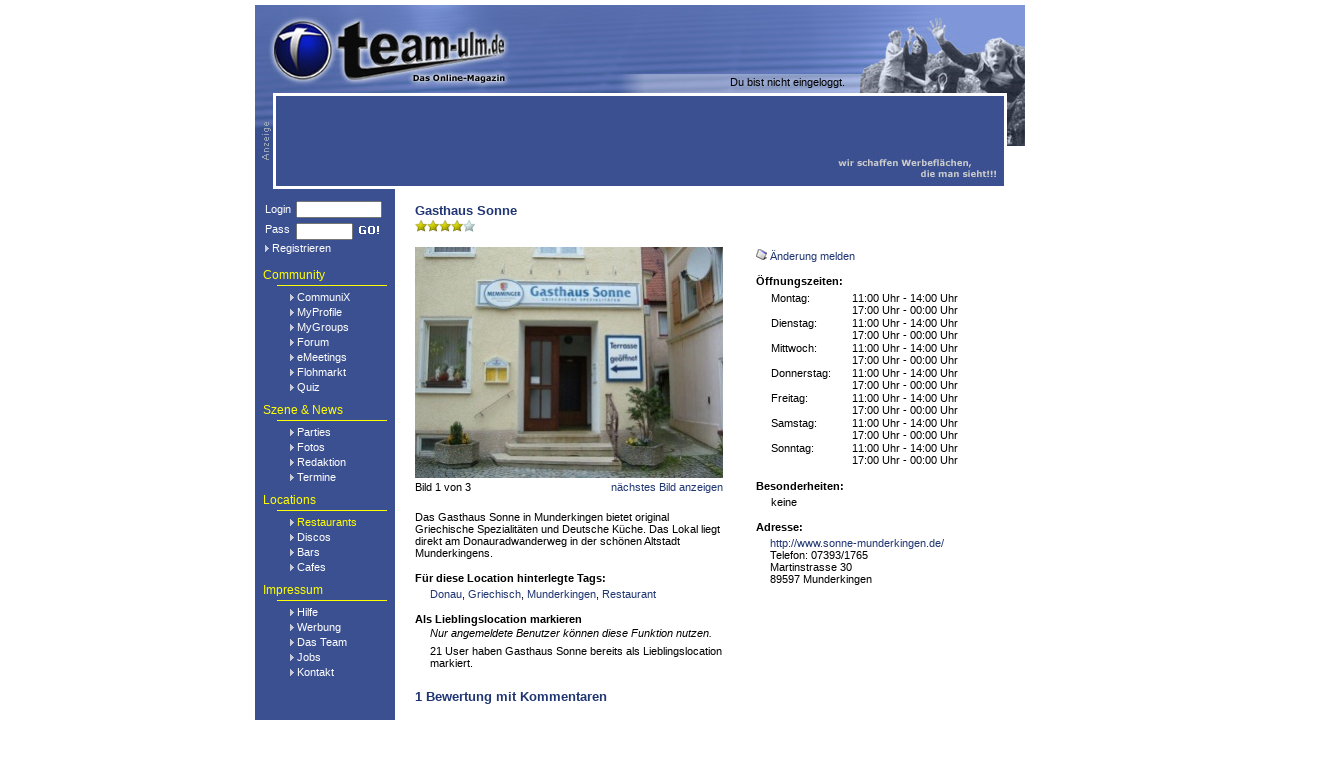

--- FILE ---
content_type: text/html; charset=UTF-8
request_url: https://www.team-ulm.de/Restaurants/444/?searchString=Griechisch&inAll=true
body_size: 8840
content:
<?xml version="1.0" ?><!DOCTYPE html PUBLIC "-//W3C//DTD XHTML 1.0 Transitional//EN" "http://www.w3.org/TR/xhtml1/DTD/xhtml1-transitional.dtd"> 
<html xmlns="http://www.w3.org/1999/xhtml">
<head>
   <script type="text/javascript">
  var loadDomReady;
  
       var loadStart = undefined;
     
 </script>
 <title>Gasthaus Sonne - Online-Magazin Team-Ulm.de</title>
 <meta http-equiv="Content-Type" content="text/html; charset=utf-8" />
 <meta name="description" content="Das Gasthaus Sonne in Munderkingen bietet original Griechische Spezialit&auml;ten und Deutsche K&uuml;che. Das Lokal liegt direkt am Donauradwanderweg in der sch&ouml;nen Altstadt Munderkingens." />
 <meta name="keywords" content="ulm, online-magazin, onlinemagazin, neu-ulm, party, veranstaltungen, events, team-ulm, fotos, community"/>
 <meta name="author" content="ibTEC Team-Ulm GbR" />
 <meta name="copyright" content="ibTEC Team-Ulm GbR" />
 <meta name="page-topic" content="Online-Magazin für Ulm und Umgebung" />
 <meta name="page-type" content="Online-Magazin" />
 <meta name="publisher" content="ibTEC Team-Ulm GbR" />
 <meta http-equiv="content-language" content="de" />
 <link rel="meta" href="https://www.team-ulm.de/labels.rdf" type="application/rdf+xml" title="ICRA labels" />
 <meta http-equiv="pics-Label" content='(pics-1.1 "http://www.icra.org/pics/vocabularyv03/" l gen true for "http://team-ulm.de" r (n 1 s 2 v 2 l 2 oa 1 ob 1 oc 0 od 1 oe 0 of 0 og 1 oh 0 c 2) gen true for "http://www.team-ulm.de" r (n 1 s 2 v 2 l 2 oa 1 ob 1 oc 0 od 1 oe 0 of 0 og 1 oh 0 c 2))' />
 <link rel="image_src" href="https://www.team-ulm.de/grafiken/tu-t.png" />
 <link type="text/css" rel="stylesheet" href="/css/style.css" />
  <!--[if lt IE 7]>
  <style type="text/css">@import url(/css/ie5-6.css);</style>
 <![endif]-->
 <link rel="alternate" type="application/atom+xml" title="Team-Ulm Galerien" href="http://feeds.feedburner.com/Team-UlmGalerien" />
 <link rel="alternate" type="application/atom+xml" title="Team-Ulm Redaktion" href="/redaktion/rss/" />
 <link rel="shortcut icon" href="https://www.team-ulm.de/favicon.ico" />
 <script type="text/javascript" src="/js/v1/prototype.js"></script>
   <script type="text/javascript" src="/js/v1/javascript.js"></script>
 
   
  <script type="text/javascript">
  Event.observe(document, "dom:loaded", tu_init);
  if(!Object.isUndefined(loadStart)){
   Event.observe(window, "load", submitLoadtime);
  }
 </script>
 <script type="text/javascript">
   function openUrlFromPopup(url) {
     window.open(url);
   } 
 </script>
 
</head>
<body class="Main">

<form id="msgLinkOpener" name="msgLinkOpenerForm"  method="get"
      action="" target="_blank" style="display:none;">
 <input type="submit" id="msgLinkSendlink" />
</form>
  <a name="top" style="display:inline;"></a> 
 <div id="headTop">
  <a href="/"><img src="/grafiken/trans.gif" class="headLink" alt="" title="Startseite"/></a>
  <p id="headLoginInfo">
   
         Du bist nicht eingeloggt.
       
  </p>
 </div>
 <div id="headUnderTop">
 <div id="headLeft"><img src="/grafiken/layout_n/head_undertop_left.jpg" style="width:18px;height:67px;" alt="" /></div>
 <div id="headMiddle"> <script src="//ads.adtiger.de/adscript.php?pid=2863&ord=[timestamp]" type="text/javascript" language="JavaScript"></script>
<noscript>
 <a href="//ads.adtiger.de/adnoclick.php?pid=2863&ord=[timestamp]" target="_top">
  <img src="//ads.adtiger.de/adnoscript.php?pid=2863&ord=[timestamp]"
       alt="Hier klicken!" border="0" width="728" height="90" />
 </a>
</noscript>
 
</div>
 <div id="headRight"><img src="/grafiken/layout_n/head_undertop_right.jpg" style="width:18px;height:53px;" alt="" /></div>
 </div>
 <table style="width:770px;padding:0px;margin:0px;clear:both;background:#FFF;" cellpadding="0" cellspacing="0">
  <tr>
   <td style="background-image:url(/grafiken/layout_n/back_color.jpg);width:140px;padding:0px;text-align:left;vertical-align:top;padding-top:10px;">
    
         <form action="https://www.team-ulm.de/login.php" method="post" target="_top" name="login" accept-charset="UTF-8" style="margin-left:10px;margin-bottom:14px;margin-top:2px;">
      <table cellpadding="0" cellspacing="0" style="width:116px;">
       <tr>
        <td style="width:36px"><p style="color:white;margin:0px;margin-right:5px;">Login</p></td>
        <td style="width:80px;">
         <input class="chatfields" type="text" name="benutzer" style="width:78px;" tabindex="1" />
        </td>
       </tr>
       <tr>
        <td style="width:36px; color:white;">Pass</td>
        <td style="width:80px;">
         <div style="white-space: nowrap; margin-top:2px;">
          <input class="chatfields" type="password" name="passwort" style="width:49px;" tabindex="2" /><input name="imageField" type="image" src="/grafiken/icon/go.gif" style="width:27px;height:15px;" tabindex="3" />
	       </div>
        </td>
       </tr>
       <tr>
        <td colspan="2">
	       <p style="margin:2px 0px 0px 0px;"><img src="/grafiken/layout_n/menue/right.gif" alt="" class="nArrow" /> <a href="/register.php" class="menue">Registrieren</a></p>
        </td>
       </tr>				
      </table>
     </form>
        
    <div class="nhead">Community</div>
    <div class="nheadLine"></div>
    <div class="std nlinks">
     <p class="menue"><img src="/grafiken/layout_n/menue/right.gif" class="nArrow" alt="" /> 
     <a href="/CommuniX" class="menue">CommuniX</a></p>
     <p class="menue"><img src="/grafiken/layout_n/menue/right.gif" class="nArrow" alt="" /> 
     <a href="/Profil/" class="menue">MyProfile</a></p>
     <p class="menue"><img src="/grafiken/layout_n/menue/right.gif" class="nArrow" alt="" />
     <a href="/MyGroups" class="menue">MyGroups</a></p>
     <p class="menue"><img src="/grafiken/layout_n/menue/right.gif" class="nArrow" alt="" /> 
     <a href="/Forum" class="menue">Forum</a></p>
     <p class="menue"><img src="/grafiken/layout_n/menue/right.gif" class="nArrow" alt="" /> 
     <a href="/eMeetings" class="menue">eMeetings</a></p>
     <p class="menue"><img src="/grafiken/layout_n/menue/right.gif" class="nArrow" alt="" /> 
     <a href="/Flohmarkt" class="menue">Flohmarkt</a></p>
     <p class="menue"><img src="/grafiken/layout_n/menue/right.gif" class="nArrow" alt="" /> 
     <a href="/Quiz" class="menue">Quiz</a></p>
    </div>

    <div class="nhead">Szene &amp; News</div>
    <div class="nheadLine"></div>
    <div class="std nlinks">
     <p class="menue"><img src="/grafiken/layout_n/menue/right.gif" class="nArrow" alt="" /> 
     <a href="/Parties" class="menue">Parties</a></p>
     <p class="menue"><img src="/grafiken/layout_n/menue/right.gif" class="nArrow" alt="" /> 
     <a href="/Fotos" class="menue">Fotos</a> </p>
     <p class="menue"><img src="/grafiken/layout_n/menue/right.gif" class="nArrow" alt="" />
     <a href="/redaktion" class="menue">Redaktion</a></p>

     <p class="menue"><img src="/grafiken/layout_n/menue/right.gif" class="nArrow" alt="" /> 
     <a href="/Termine" class="menue">Termine</a></p>
    </div>
         
    <div class="nhead">Locations</div>
    <div class="nheadLine"></div>
    <div class="std nlinks">
     <p class="menue"><img src="/grafiken/layout_n/menue/right.gif" class="nArrow" alt="" />
     <a href="/Restaurants" class="menue2">Restaurants</a></p>
     <p class="menue"><img src="/grafiken/layout_n/menue/right.gif" class="nArrow" alt="" />
     <a href="/ClubsDiscos" class="menue">Discos</a></p>
     <p class="menue"><img src="/grafiken/layout_n/menue/right.gif" class="nArrow" alt="" />
     <a href="/Bars" class="menue">Bars</a></p>
     <p class="menue"><img src="/grafiken/layout_n/menue/right.gif" class="nArrow" alt="" />
     <a href="/Cafes" class="menue">Cafes</a></p>
    </div>

    <div class="nhead">Impressum</div>
    <div class="nheadLine"></div>
    <div class="std nlinks">
     <p class="menue"><img src="/grafiken/layout_n/menue/right.gif" class="nArrow" alt="" /> 
     <a href="/FAQ" class="menue">Hilfe</a></p>
     <p class="menue"><img src="/grafiken/layout_n/menue/right.gif" class="nArrow" alt="" />
     <a href="/Werbung" class="menue">Werbung</a></p>
     <p class="menue"><img src="/grafiken/layout_n/menue/right.gif" class="nArrow" alt="" />
     <a href="/Team" class="menue">Das Team</a></p>
     <p class="menue"><img src="/grafiken/layout_n/menue/right.gif" class="nArrow" alt="" />
     <a href="/Jobs" class="menue">Jobs</a> </p>
     <p class="menue"><img src="/grafiken/layout_n/menue/right.gif" class="nArrow" alt="" />
     <a href="/Kontakt" class="menue">Kontakt</a></p>
    </div>
   </td>
   <td class="content">
    
         
<!-- Header end  -->

<script type="text/javascript" src="/js/image_zoom.js"></script>
<script type="text/javascript" src="http://www.google.com/jsapi?key=ABQIAAAAwcnlLJSpW7E5eTTo4fKNOxSd4wzLwV-yF8QUtHlANxAVCGW5PBQLgcTkqvosRaR0DblvE9lPh7CqUg"></script>
<script type="text/javascript">
var bildid = 0;
var bilder = ["\/grafiken\/locations\/444_1.jpg","\/grafiken\/locations\/444_2.jpg","\/grafiken\/locations\/444_3.jpg"];
function chImg() {
 bildid = (bildid+1)%(3);
 $('bigPic').src = bilder[bildid];
 $('bildlabel').innerHTML = "Bild " + (bildid+1) + " von 3";
}
var num_reload_votes = 14;
var num_reload_comments = 7;
var own_global_rating = 0;
var nrl = 3;
var session_userid = 0;
// ratings
document.observe("dom:loaded", function() {
    
    var votes = new Array(0, 1, 0, 1, 3);
    var num_all_ratings = 5;
    var vote_now = 0;

  $$('div.star').each(function (item, index) {
     item.observe('mouseover', function(event) {      
       var star = this.previousSiblings().length + 1;
       var css_pos = "0 -" + (32 * star) + "px";
       this.up().writeAttribute('style', 'background-position: '+css_pos);
     });
  
  });

  $$('div.star-rating-loc').each(function (item, index) {
     item.observe('mouseout', function () {
        var originalresult = this.readAttribute('id').split('_')[2];
        var css_pos2 = "0 -" + (32 * originalresult) + "px";
        this.writeAttribute('style', 'background-position: '+css_pos2);  
     });
  });
    
  // send vote when clicked in star
  $$('div.star').each(function (item, index) {
      item.observe('click', function(e) {
          var id  = this.up().readAttribute('id').split('_')[0];
          var vote = this.previousSiblings().length + 1;
	  if (vote_now != vote) {
             new Ajax.Request('/l_rating.ajax.php', {
		 method: 'post',
		 parameters: { loc_id: id,
			       loc_rating: vote,
			       loc_userid: session_userid },
		 onSuccess: function(transport) {
		 },
		 onFailure: function(transport) {
		 }
	     });
	     // set stars to clicked value
	     this.up().writeAttribute("id", id+"_result_"+vote);
	 
	      // for reloaded count
	      nrl += 1;

	     // update histogram
	     // but only on different vote
	     var vote_to_be = vote;
	     votes[vote_to_be-1] += 1;	      
	      //if (votes[vote_to_be-1] > 5) votes[vote_to_be-1] = 5;	     
	      if (vote_now > 0) votes[vote_now-1] -= 1; // only decrease if voted before
	      if (votes[vote_now-1] < 0) votes[vote_now-1] = 0;
	      
	      // new average and num_of string
	      var tmp_sum = 0;
	      var tmp_number = 0;
	      for (var i = 0, l = votes.length; i<l; ++i) {
		  tmp_number += votes[i];
		  tmp_sum += (votes[i] * (i+1));
	      }
	      num_all_ratings = tmp_number;

	     // set new vote bar
	      var perc_new = Math.round((votes[vote_to_be-1]/num_all_ratings)*100);
	      if (perc_new > 100) perc_new = 100;
	     $(vote_to_be+'_star').writeAttribute('style', 'background-color: #3b5091; height: 14px; width:'+ perc_new +'%');
	     $(vote_to_be+'_star_label').update('('+votes[vote_to_be-1]+')');
	     // set old vote bar
	      if (vote_now > 0) {
		  var perc_old = Math.round((votes[vote_now-1]/num_all_ratings)*100);
		  if (perc_old > 100) perc_old = 100;
		  $(vote_now+'_star').writeAttribute('style', 'background-color: #3b5091; height: 14px; width:'+perc_old+'%');
		  $(vote_now+'_star_label').update('('+votes[vote_now-1]+')');
	      } else {
		  // alle bars durchgehen und neu berechnen
		  for (var i = 0;i<=4;++i) {
		      var perc_old = Math.round((votes[i]/num_all_ratings)*100);
		      if (perc_old > 100) perc_old = 100;
		      $((i+1)+'_star').writeAttribute('style', 'background-color: #3b5091; height: 14px; width:'+perc_old+'%');
		      $((i+1)+'_star_label').update('('+votes[i]+')');
		  }
	      }
	     vote_now = vote_to_be;
	      
	      $('rating_average_text').update(Math.round(tmp_sum/tmp_number*10)/10);
	      $('rating_number_text').update(tmp_number);
	      if ($('rating_side_'+session_userid)) {
		  $('rating_side_'+session_userid).writeAttribute('style', 'background-position: 0 -'+vote*24+'px;');
	      }
	      if (!own_global_rating) {
		  own_global_rating = vote;
		  addRatingBox(vote);
	      }
	 }
     });
   });        


   // comments
   $('loc_comment_form').observe('submit', function(event) {
       
       var num_stars = $$('div.star-rating-loc')[0].readAttribute('id').split('_')[2];
       var comment = $('loc_comment').value;
       if (num_stars > 0 && comment.length > 0) {
	   $('loc_comment_form').request({
	       onFailure: function(transport) {
		   $('loc_comment_wrapper').remove();
	       },
	       onComplete: function(transport) {
		   $('missing_vote').innerHTML = "";
		   window.location.reload();
	       }
	   });
	   Event.stop(event);
       } else if (comment.length == 0) {
	   Event.stop(event);
       } else {
	   $('missing_vote').innerHTML = "Bitte auch eine Bewertung abgeben.";
	   Event.stop(event);
       }

   });
    
    var max_length = 500-1;
    $('loc_comment').observe('keydown', function(event) {	   
	// count length of value	
	var char_count = $('loc_comment').getValue().length;
	// display it
	if (char_count > max_length) {
	    $('loc_comment').setValue($('loc_comment').getValue().substring(0, max_length));
	} else {
	    $('loc_comment_count').innerHTML = max_length - char_count;
	}
    });


   
   
});

function addRatingBox(rating) {
        var foo = '';
        var html = '<tr><td style="padding-bottom:4px;"><div style="width:32px;height:32px;"><a href="/Profil/'+session_userid+'"><img src="/fotos/profil/small/'+session_userid+'.jpg" style="margin-right:8px;" class="zoomable"/></a></div></td><td style="padding-left:8px; padding-bottom:8px;"><span>'+foo+'<a href="javascript:resetRating('+session_userid+');">[x]</a></span><br /><div id="rating_side_'+session_userid+'" class="star-rating-small" style="background-position: 0 -'+rating*24+'px;"></div></td><td></td></tr>';
    $('buddyVotesList').insert( { top: html } );    
}


function resetRating(userid) {
      if(confirm('Deine Bewertung inkl. Kommentar wirklich löschen?')) { 
	  new Ajax.Request('/l_rating.ajax.php', {
	      method: 'post',
	      parameters: { loc_id: 444,
			    loc_rating: 0,
			    loc_userid: userid
			  },
	      onSuccess: function(transport) {
		  window.location.reload();
	      },
	      onFailure: function(transport) {		 
	      }
	  });
      }
}

var num_loaded = 3;
function loadMoreVotes(locID, offset) {
   $('loadMoreRatings_loader').update('<img src="/grafiken/ajax-loader-small.gif" />');
    if ($('ajax_loadMoreRatings')) {
	$('ajax_loadMoreRatings').remove();
    }
   new Ajax.Request('/l_loadMoreVotes.ajax.php', {
       method: 'get',
       parameters: { locID: locID, offset: offset, type: 'vote' },
       onSuccess: function (transport) {
           $('buddyVotesList').insert( { bottom: transport.responseText } );
	   $('loadMoreRatings_loader').update("");
	   $('loadMoreRatings').update("");

	   $('loadMoreRatings').writeAttribute('href', 'javascript:loadMoreVotes( 444, '+ (num_loaded + num_reload_votes) +' )');
	   num_loaded += num_reload_votes;
	   if (transport.responseText.length == 0) {	       
	       $('loadMoreRatings').up().update("Für diese Location gibt es keine weiteren Bewertungen. Hast du schon bewertet?");
	       $('loadMoreRatings').remove();
	   }	   
       },
       onFailure: function (transport) {

       }
   });
}
var num_comments_loaded = 3;
function loadMoreComments(locID, offset) {
   $('loadMoreComments_loader').update('<img src="/grafiken/ajax-loader-small.gif" />');
      if ($('ajax_loadMoreComments')) {
	  $('ajax_loadMoreComments').remove();
      }
   new Ajax.Request('/l_loadMoreVotes.ajax.php', {
       method: 'get',
       parameters: { locID: locID, offset: offset, type: 'comment' },
       onSuccess: function (transport) {
           $('commentList').insert( { bottom: transport.responseText } );
	   $('loadMoreComments_loader').update("");
           $('loadMoreComments').update("");

	   $('loadMoreComments').writeAttribute('href', 'javascript:loadMoreComments(444,'+ (num_comments_loaded + num_reload_comments) +');');
	   num_comments_loaded += num_reload_comments;
	   if (transport.responseText.length == 0) {	       
	       $('loadMoreComments').up().update("Für diese Location gibt es keine weiteren Bewertungen mit Kommentaren. Hast du schon kommentiert?");
	       $('loadMoreComments').remove();
	   }	   
       },
       onFailure: function (transport) {
	   
       }
   });
}


</script>

<div itemscope itemtype="http://data-vocabulary.org/Review-aggregate">

<h2 class="titel" style="margin-bottom:2px;"><span itemprop="itemreviewed">Gasthaus Sonne</span> 
    
</h2>
  <div style="margin-bottom:15px;">
    <div class="star-rating-small"
         style="background-position: 0 -96px;">
      <div class="star-static"></div>
      <div class="star-static"></div>
      <div class="star-static"></div>
      <div class="star-static"></div>
      <div class="star-static"></div>
    </div>
  </div>

 <div class="floatright" id="main" style="padding:0px; margin-top:2px; margin-bottom:15px;width:255px;"> 
 <!-- 	// Hier kommt alles, was letztendlich rechts ausgerichtet wird: //-->
  <div style="padding: 0px; margin:0px;">
   <img src="/grafiken/profil/littlemail.jpg" alt="" />
       <a href="#" onclick="alert('Für diese Funktion musst du eingeloggt sein'); return false;">
      Änderung melden</a>
  </div>
  <div style="padding: 0px; margin-top:13px;">
   <strong>&Ouml;ffnungszeiten:</strong><br />
    <table style="padding: 0px; margin-top:4px; margin-left:14px; margin-bottom:0px;" cellpadding="0" cellspacing="1">
    <tr><td style="width:80px;vertical-align:top;">Montag:</td><td>11:00 Uhr - 14:00 Uhr<br />
17:00 Uhr - 00:00 Uhr</td></tr>
    <tr><td style="width:80px;vertical-align:top;">Dienstag:</td><td>11:00 Uhr - 14:00 Uhr<br />
17:00 Uhr - 00:00 Uhr</td></tr>
    <tr><td style="width:80px;vertical-align:top;">Mittwoch:</td><td>11:00 Uhr - 14:00 Uhr<br />
17:00 Uhr - 00:00 Uhr</td></tr>
    <tr><td style="width:80px;vertical-align:top;">Donnerstag:</td><td>11:00 Uhr - 14:00 Uhr<br />
17:00 Uhr - 00:00 Uhr</td></tr>
    <tr><td style="width:80px;vertical-align:top;">Freitag:</td><td>11:00 Uhr - 14:00 Uhr<br />
17:00 Uhr - 00:00 Uhr</td></tr>
    <tr><td style="width:80px;vertical-align:top;">Samstag:</td><td>11:00 Uhr - 14:00 Uhr<br />
17:00 Uhr - 00:00 Uhr</td></tr>
    <tr><td style="width:80px;vertical-align:top;">Sonntag:</td><td>11:00 Uhr - 14:00 Uhr<br />
17:00 Uhr - 00:00 Uhr</td></tr>
    </table>
   </div>


   <div style="padding: 0px; margin-top:13px;">
   <p style="margin-bottom:0px;"><strong>Besonderheiten:</strong></p>
       <p style="padding:0px; margin-left:15px; margin-top:4px;">keine</p>
      </div>

 <div style="padding: 0px; margin-top:13px;">
 <p style="margin-bottom:0px;"><strong>Adresse:</strong></p>
 <div style="padding: 0px; margin-top:4px; margin-left:14px; margin-bottom:0px;">
 <p style="margin-bottom:0px;">
 		  <a href="http://www.sonne-munderkingen.de/" target="_blank">http://www.sonne-munderkingen.de/</a><br />
			  Telefon: 07393/1765 <br />
	          Martinstrasse 30 <br />	  
	  89597 Munderkingen <br />
 </p></div>
 <div id="theMap" style="width:250px;height:180px;margin-bottom:2px;margin-top:13px;"></div>
 </div>
 
 <p style="margin-top:13px; margin-bottom:10px;
           padding:0px;"><strong>Bewertungen</strong></p>
 <p>
   <span itemprop="rating" itemscope itemtype="http://data-vocabulary.org/Rating">
     &Oslash; <span id="rating_average_text" itemprop="average">4.2</span>
    Sterne bei <span id="rating_number_text" itemprop="votes">5</span> Bewertungen
   </span>
 </p>
 <table>
   <tr>
     <td><span itemprop="best">5</span> Sterne: </td>
     <td style="align: left; min-width:60; background-color: #c0cae8; padding-bottom: 1px" width="60">
       <div id="5_star" style="background-color: #3b5091; height: 14px; width:60%;"></div>
     </td>
     <td id="5_star_label">(3)</td>
   </tr>
   <tr>
     <td>4 Sterne: </td>
     <td style="align: left; min-width:60; background-color: #c0cae8;" width="60">
       <div id="4_star" style="background-color: #324789; height: 14px; width:20%;"></div> 
     </td>
     <td id="4_star_label">(1)</td>
   </tr>
   <tr>
     <td>3 Sterne: </td>
     <td style="align: left; min-width:60; background-color: #c0cae8;" width="60">
       <div id="3_star" style="background-color: #324789; height: 14px; width:0%;"></div> 
     </td>
     <td id="3_star_label">(0)</td>
   </tr>
   <tr>
     <td>2 Sterne: </td>
     <td style="align: left; min-width:60; background-color: #c0cae8;" width="60">
       <div id="2_star" style="background-color: #324789; height: 14px; width:20%;"></div> 
     </td>
     <td id="2_star_label">(1)</td>
   </tr>
   <tr>
     <td>1 Stern: </td>
     <td style="align: left; min-width:60; background-color: #c0cae8;" width="60">
       <div id="1_star" style="background-color: #324789; height: 14px; width:0%;"></div> 
     </td>
     <td id="1_star_label">(0)</td>
   </tr>

 </table>
 <p style="margin-left: 0px;margin-top:10px;" id="headerBuddyVotesList">   
   <table id="buddyVotesList" style="padding-top:5px;" cellspacing="0" cellpadding="0">
          <tr>
       <td style="padding-bottom:4px;">
         <div style="width:32px;height:32px;"><a href="/Profil/1055877"><img src="/fotos/profil/small/1055877.jpg"
                                                                                                 alt="jerom2013"
                                                                                                 style="margin-right:8px;" class="zoomable"/></a></div>
       </td>
       <td style="padding-left:8px; padding-bottom:8px;">
    jerom2013 <img src="/grafiken/profil/mann.gif" alt="" /> <span style="color:#686868;"> - 41</span> 

    <br />
         <div id="rating_side_1055877" class="star-rating-small" style="background-position: 0 -96px;"></div>
       </td>
       <td>
       </td>
     </tr>
          <tr>
       <td style="padding-bottom:4px;">
         <div style="width:32px;height:32px;"><a href="/Profil/840794"><img src="/fotos/profil/small/840794.jpg"
                                                                                                 alt="x-master"
                                                                                                 style="margin-right:8px;" class="zoomable"/></a></div>
       </td>
       <td style="padding-left:8px; padding-bottom:8px;">
    <a href="/Profil/840794">x-master</a> <img src="/grafiken/profil/mann.gif" alt="" /> <span style="color:#686868;"> - 26</span> 

    <br />
         <div id="rating_side_840794" class="star-rating-small" style="background-position: 0 -120px;"></div>
       </td>
       <td>
       </td>
     </tr>
          <tr>
       <td style="padding-bottom:4px;">
         <div style="width:32px;height:32px;"><a href="/Profil/179413"><img src="/fotos/profil/small/179413.jpg"
                                                                                                 alt="vfbmanu98"
                                                                                                 style="margin-right:8px;" class="zoomable"/></a></div>
       </td>
       <td style="padding-left:8px; padding-bottom:8px;">
    vfbmanu98 <img src="/grafiken/profil/mann.gif" alt="" /> <span style="color:#686868;"> - 27</span> 

    <br />
         <div id="rating_side_179413" class="star-rating-small" style="background-position: 0 -120px;"></div>
       </td>
       <td>
       </td>
     </tr>
          
   </table>
   <div id="loadMoreRatings_loader"></div>
    <div style="margin-top: 10px">
         <a id="loadMoreRatings" href="javascript:loadMoreVotes(444, nrl);">Weitere Bewertungen anzeigen...</a>
       </div>

 </p>
 </div>

<div id="leftSide" style="width:308px; padding:0px; ">
   <a href="javascript:chImg();">    <img src="/grafiken/locations/444_1.jpg" itemprop="photo" id="bigPic" alt="" /><br />
   </a>
    <table width="100%" cellspacing="0" cellpadding="0">
     <tr>
      <td><p id="bildlabel" style="margin-top:3px;">Bild 1 von 3</p></td>
      <td><p style="text-align:right;margin-top:3px;"><a href="javascript:chImg();">n&auml;chstes Bild anzeigen</a></p></td>
     </tr>
    </table>
   
   <p style="margin-top:12px;"><span itemprop="summary">Das Gasthaus Sonne in Munderkingen bietet original Griechische Spezialit&auml;ten und Deutsche K&uuml;che. Das Lokal liegt direkt am Donauradwanderweg in der sch&ouml;nen Altstadt Munderkingens.</span></p>


    <p style="margin-top:13px; margin-bottom:0px; padding:0px;"><strong>F&uuml;r diese Location hinterlegte Tags:</strong></p>
    <p style="padding:0px; margin-left:15px; margin-top:4px;">
          	 	 <a href="/Restaurants/?searchString=Donau&inAll=true">Donau</a>, 	 	 <a href="/Restaurants/?searchString=Griechisch&inAll=true">Griechisch</a>, 	 	 <a href="/Restaurants/?searchString=Munderkingen&inAll=true">Munderkingen</a>, 	 	 <a href="/Restaurants/?searchString=Restaurant&inAll=true">Restaurant</a>
          </p>


      
    
    <p style="margin-top:13px; margin-bottom:0px;
    padding:0px;"><strong>Als Lieblingslocation markieren</strong></p>
        <p style="padding:0px; margin-left:15px;
       margin-top:2px;"><em>Nur angemeldete Benutzer können diese Funktion nutzen.</em></p>

        <p style="padding:0px; margin-left:15px;
       margin-top:2px;">21 User haben Gasthaus Sonne bereits als Lieblingslocation markiert.</p>

        
    <h2 style="margin-top:20px;"><span >1</span> Bewertung mit Kommentaren</h2>
    <table id="commentList" style="padding-top:10px;width:100%;" cellspacing="0" cellpadding="0">
          <tr>
        <td style="width: 32px;">
          <div style="width:32px;height:32px;"><a href="/Profil/1055877">
              <img src="/fotos/profil/small/1055877.jpg"
                   alt="jerom2013"
                   style="margin-right:8px;" class="zoomable"/></a>
          </div>
        </td>
        <td style="background-color: #efefef; padding-left:8px;">
          jerom2013 <img src="/grafiken/profil/mann.gif" alt="" /> <span style="color:#686868;"> - 41</span> 
<br>
          <div class="star-rating-small" style="background-position: 0 -96px; margin-top: 3px;">
          </div>
        </td>
        <td style="background-color: #efefef;text-align: right; padding-right:5px;">
			06.04.2015<br />&nbsp;
                        
        </td>
      </tr>
      <tr>        
        <td colspan="3" style="padding-top:4px; padding-bottom:22px;">Gut</td>        
      </tr>
        </table>
    <div id="loadMoreComments_loader"></div>
    <div style="margin: 5px 0px 15px 0px;">
       </div>

    <p><strong><a href="javascript:alert('Für diese Funktion musst du eingeloggt sein');">Eine Bewertung abgeben</a></strong></p>
        <p style="margin-top:20px;"><a href="/Restaurants?/?searchString=Griechisch&inAll=true">&lt;&lt;&lt; <strong>zur&uuml;ck zur &Uuml;bersicht</strong></a></p>
 </div>
</div> 


 <script type="text/javascript">
  google.load("maps", "2", {"locale" : "de_DE"});
  function initMap()  {
   var map = new google.maps.Map2($('theMap'));
   map.addControl(new google.maps.SmallZoomControl());
   var point = new google.maps.LatLng(48.234900,9.644655);
   map.setCenter(point, 16);
   map.addOverlay(new google.maps.Marker(point));
  }
  google.setOnLoadCallback(initMap);
 </script>

<!-- Footer begin  -->
   </td>
  </tr>
 </table>
 <div style="background-image:url(/grafiken/layout_n/back_color.jpg);width:770px;height:20px;clear:left;">
  <p style="text-align: center; color: #C6CADB; float:left; margin-top: 3px; margin-bottom: 0px; padding-left: 123px;">
   (c) 1999 - 2026 team-ulm.de - all rights reserved - hosted by ibTEC Team-Ulm
  </p>
  <a href="#top"><img src="/grafiken/layout_n/foot_right.jpg" style="width:24px;height:20px;padding:0px;margin:0px;float:right;" alt="" /></a>
 </div>
 <p style="text-align:center; margin-top:13px; padding-bottom:30px;">
  - <a href="/Presse" class="info">Presse</a>
  - <a href="http://blog.team-ulm.de" class="info">Blog</a>
  - <a href="/Historie" class="info">Historie</a>
  - <a href="/Partner" class="info">Partner</a>
  - <a href="/Nutzungsbedingungen" class="info">Nutzungsbedingungen</a>
  - <a href="/Datenschutzerklaerung" class="info">Datenschutzerkl&auml;rung</a>
  - <a href="/Jugendschutz" class="info">Jugendschutz</a> -
 </p>






<link rel="stylesheet" href="https://cdn.consentmanager.mgr.consensu.org/delivery/cmp.min.css" />
<script>window.gdprAppliesGlobally=false;window.cmp_id=11341;window.cmp_params="";window.cmp_host="consentmanager.mgr.consensu.org";window.cmp_cdn="cdn.consentmanager.mgr.consensu.org";function cmp_getlang(j){if(typeof(j)!="boolean"){j=true}if(j&&typeof(cmp_getlang.usedlang)=="string"&&cmp_getlang.usedlang!==""){return cmp_getlang.usedlang}var g=["DE","EN","FR","IT","NO","DA","FI","ES","PT","RO","BG","ET","EL","GA","HR","LV","LT","MT","NL","PL","SV","SK","SL","CS","HU","RU","SR","ZH"];var c=[];var f=location.hash;var e=location.search;var a="languages" in navigator?navigator.languages:[];if(f.indexOf("cmplang=")!=-1){c.push(f.substr(f.indexOf("cmplang=")+8,2))}else{if(e.indexOf("cmplang=")!=-1){c.push(e.substr(e.indexOf("cmplang=")+8,2))}else{if(a.length>0){for(var d=0;d<a.length;d++){c.push(a[d])}}}}if("language" in navigator){c.push(navigator.language)}if("userLanguage" in navigator){c.push(navigator.userLanguage)}var h="";for(var d=0;d<c.length;d++){var b=c[d].toUpperCase();if(b.indexOf("-")!=-1){b=b.substr(0,2)}if(g.indexOf(b)!=-1){h=b;break}}if(h==""){h="EN"}h=h.toUpperCase();return h}(function(){var a="";var c="_en";if("cmp_getlang" in window){a=window.cmp_getlang().toLowerCase();c="_"+a}var b=document.createElement("script");b.src="https://"+window.cmp_host+"/delivery/cmp.php?id="+window.cmp_id+"&h="+encodeURIComponent(location.href)+"&"+window.cmp_params+(document.cookie.length>0?"&__cmpfcc=1":"")+"&l="+a+"&o="+(new Date()).getTime();b.type="text/javascript";b.setAttribute("data-cmp-ab",1);b.async=true;if(document.body){document.body.appendChild(b)}else{if(document.currentScript){document.currentScript.parentElement.appendChild(b)}else{document.write(b.outerHTML)}}var b=document.createElement("script");b.src="https://"+window.cmp_cdn+"/delivery/cmp"+c+".min.js";b.type="text/javascript";b.setAttribute("data-cmp-ab",1);b.async=true;if(document.body){document.body.appendChild(b)}else{if(document.currentScript){document.currentScript.parentElement.appendChild(b)}else{document.write(b.outerHTML)}}window.cmp_addFrame=function(e){if(!window.frames[e]){if(document.body){var d=document.createElement("iframe");d.style.cssText="display:none";d.name=e;document.body.appendChild(d)}else{window.setTimeout('window.cmp_addFrame("'+e+'")',10)}}};window.cmp_rc=function(j){var d=document.cookie;var g="";var f=0;while(d!=""&&f<100){f++;while(d.substr(0,1)==" "){d=d.substr(1,d.length)}var h=d.substring(0,d.indexOf("="));if(d.indexOf(";")!=-1){var e=d.substring(d.indexOf("=")+1,d.indexOf(";"))}else{var e=d.substr(d.indexOf("=")+1,d.length)}if(j==h){g=e}i=d.indexOf(";")+1;if(i==0){i=d.length}d=d.substring(i,d.length)}return(g)};window.cmp_stub=function(){var d=arguments;__cmp.a=__cmp.a||[];if(!d.length){return __cmp.a}else{if(d[0]==="ping"){if(d[1]===2){d[2]({gdprApplies:gdprAppliesGlobally,cmpLoaded:false,cmpStatus:"stub",displayStatus:"hidden",apiVersion:"2.0",cmpId:31},true)}else{d[2]({gdprAppliesGlobally:gdprAppliesGlobally,cmpLoaded:false},true)}}else{if(d[0]==="getUSPData"){d[2]({version:1,uspString:window.cmp_rc("")},true)}else{if(d[0]==="getTCData"){__cmp.a.push([].slice.apply(d))}else{if(d.length==4&&d[3]===false){d[2]({},false)}else{__cmp.a.push([].slice.apply(d))}}}}}};window.cmp_msghandler=function(h){var d=typeof h.data==="string";try{var g=d?JSON.parse(h.data):h.data}catch(j){var g=null}if(typeof(g)==="object"&&g!==null&&"__cmpCall" in g){var f=g.__cmpCall;window.__cmp(f.command,f.parameter,function(l,k){var e={__cmpReturn:{returnValue:l,success:k,callId:f.callId}};h.source.postMessage(d?JSON.stringify(e):e,"*")})}if(typeof(g)==="object"&&g!==null&&"__uspapiCall" in g){var f=g.__uspapiCall;window.__uspapi(f.command,f.version,function(l,k){var e={__uspapiReturn:{returnValue:l,success:k,callId:f.callId}};h.source.postMessage(d?JSON.stringify(e):e,"*")})}if(typeof(g)==="object"&&g!==null&&"__tcfapiCall" in g){var f=g.__tcfapiCall;window.__tcfapi(f.command,f.version,function(l,k){var e={__tcfapiReturn:{returnValue:l,success:k,callId:f.callId}};h.source.postMessage(d?JSON.stringify(e):e,"*")},f.parameter)}};window.cmp_setStub=function(d){if(!(d in window)||(typeof(window[d])!=="function"&&typeof(window[d])!=="object"&&(typeof(window[d])==="undefined"||window[d]!==null))){window[d]=window.cmp_stub;window[d].msgHandler=window.cmp_msghandler;if(window.addEventListener){window.addEventListener("message",window.cmp_msghandler,false)}else{window.attachEvent("onmessage",window.cmp_msghandler)}}};window.cmp_addFrame("__cmpLocator");window.cmp_addFrame("__uspapiLocator");window.cmp_addFrame("__tcfapiLocator");window.cmp_setStub("__cmp");window.cmp_setStub("__tcfapi");window.cmp_setStub("__uspapi")})();</script>


<div style="position: absolute; top: 146px; text-align:right; left: 50%; margin-left: 390px; ">
<div style="width: 300px; height: 600px; overflow: hidden; text-align: left; margin: 0 0 0 auto;">
<script src="https://ads.adtiger.de/adscript.php?pid=17563&ord=[timestamp]" type="text/javascript"></script>
<noscript>
 <a href="https://ads.adtiger.de/adnoclick.php?pid=17563&ord=[timestamp]" target="_top">
  <img src="https://ads.adtiger.de/adnoscript.php?pid=17563&ord=[timestamp]"
       alt="Hier klicken!" border="0" width="300" height="600" />
 </a>
</noscript>
</div>
</div>

  <script src="/js/letitsnow.js" type="text/javascript"></script>

</body>
</html>

